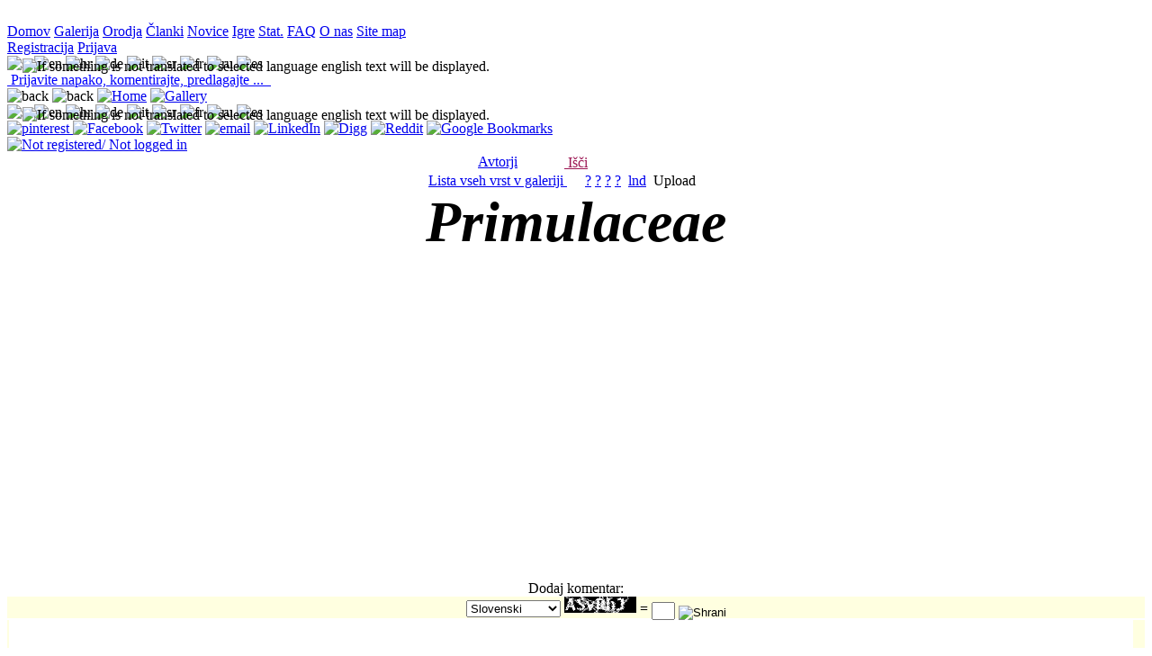

--- FILE ---
content_type: text/html;charset=UTF-8
request_url: http://www.agrozoo.net/gallery/Primulaceae
body_size: 13770
content:
<!--TODO check če skrije slike ki so samo za admina !!!-->


<!DOCTYPE html>























<html  xmlns="http://www.w3.org/1999/xhtml" xml:lang="en" lang="en">
  <head>
    <!--from html_head_standard-->
<!--********************************************************************************-->

<meta http-equiv="Content-Type" content="text/html; charset=utf-8" />

<meta name="viewport" content="width=device-width, initial-scale=1"/>






<link rel="icon" href="../img/general/favicon.ico" type="image/x-icon" />
<link rel="shortcut icon" href="../img/general/favicon.ico" type="image/x-icon" />

<link  rel="stylesheet" href="../css/defaults_off.css" />
<link  rel="stylesheet" href="../css/header.css"  />
<!--********************************************************************************-->
    <!--kao preprečim indexiranje tele strani, ker je potem na googlu sama štala-->
    <!--t.j. ker se stvari premikajo z dodajanjem slik je info zgrešena-->

    <!--mora bit zakomentiran zato da dela seo linking iz galery_list_of_specieses na familije, ....-->
   

    <title>      
      agrozoo.net - Primulaceae
    </title>

    
    <meta name="description" content="Primulaceae" />
    <meta name="keywords" content="Primulaceae" />
    
    <link  rel="stylesheet" href="../css/defaults_off.css" type="text/css" />
    <link  rel="stylesheet" href="../css/header.css" type="text/css" />
    <link  rel="stylesheet" href="../css/navigation_bar.css" type="text/css" />
    <link  rel="stylesheet" href="../css/help.css" type="text/css" />
    <link  rel="stylesheet" href="../css/comments.css" type="text/css" />
    <style>
           /*webkit transform on load*/
     .b-lazy {
        -webkit-transition: opacity 500ms ease-in-out;
           -moz-transition: opacity 500ms ease-in-out;
             -o-transition: opacity 500ms ease-in-out;
                transition: opacity 500ms ease-in-out;
                 max-width: 100%;
                   opacity: 0;
    }
    .b-lazy.b-loaded {
                   opacity: 1;
    }
   .container div:hover div + div {left:0;}
   
   .container div
   {
     display:inline-block;/*make it inline*/
     position:relative;   
   }
   
   .container div div + div
   {
     position:absolute;
     bottom:0px;
     color:white;
     height:33%;
     margin:2px; 
     left:-999em;
     background:linear-gradient(to bottom, rgba(0,0,0,0) 0%, rgba(0,0,0,0.5) 100%);
     width:100%;
   }
   
   .container div div + div div
   {
     position:absolute;
     left:0px;
     bottom:0px;
     color:white;
     /*background:black;*/
     margin:2px;   
   }
    /***************************/
    </style>    
    <script  src = '../js/jquery/jquery.js'>
    </script>
    <script  src = '../js/jquery/tjGallery/jquery-tjgallery.js'>
    </script>
    
    <script>
      //prekopiram vse globalne nastavitve SessionUser-ja na klienta, te ki jih rabim
      //*****************************************************************************
      SessionUser_js = function ()
      {
        this.date_format = "%d.%m.%Y";
        this.member_id = "null";
      }; 
      sessionUser_js = new SessionUser_js();
      
      var arrOfOriginalDimensions = new Array();
     
       
       
       $(window).resize(function(){
         resizeImages();    
       })
       
      
       /*window.onload = function(e)*/
       $(document).ready(function() {
    
       resizeImages();
           
           
               
         
         //$('.container').tjGallery();
   bLazy = new Blazy({
		container: '.container',
                offset: 200,
		success: function(element){
                    console.log ('Loaded:' + element.src  + "(" + element.alt +  ")")
                     
                        
		}
	});
   });
     function resizeImages() 
     {
         // max row of images width   
          //console.log($('.container').width());
          //console.log($('.container img:eq(0)' ).width());
          // roll skozi vse slike in jih justify
          // mora bit enak efekt kot tule: https://www.jqueryscript.net/demo/Responsive-Justified-Gallery-jQuery-TJ-gallery/
          // se pravi, zmislim si eno fixno višino vrstice s slikami in vse slike znotraj vrstice raztegnem na celo širimo conatinerja
         
         var containerWidth = $('.container').width();
         /*set fixed height, width is calculated in proportions looking at original image*/
         var newFixedImageHeight = 240; //px - must be smaller than any of original images height-s
         var totalImageGroupWidth = 0;//images in one line of images
         var groupOfImagesStartIndex = 0;
         var currentImageGroupWidth = 0;
         var currentImageAdjustedWidth = 0;
         var nextImageAdjustedWidth = 0;
         var calculatedImgWidth = 0;
         var correction = 0;
         var mod = 0;
         var s = 0;
         var imgInGroupCount = 0;
         
         console.log(containerWidth);
         
         //fill 'global' array wit original image dimensions
         if (arrOfOriginalDimensions.length == 0)
         {
           for (i = 0; i <= $('.container img').length-1; i++) 
           {   
               var arr1 = [parseInt($('.container img:eq(' + i + ')' ).width()),parseInt($('.container img:eq(' + i + ')' ).height())];
               arrOfOriginalDimensions.push(arr1)   
           }    
         }    
         
         
         for (i = 0; i <= arrOfOriginalDimensions.length-1; i++) 
         {
           /*če je zadnja samo ena slika / celotno zadnjo vrstico */
           /*potem ni nobenih korekcij, vse prikažem z 0 hoizontalne distorzijo*/
           if (i == arrOfOriginalDimensions.length-1 && imgInGroupCount == 0)
           {
             
               currentImageAdjustedWidth = Math.floor(arrOfOriginalDimensions[i][0] / (arrOfOriginalDimensions[i][1] /newFixedImageHeight));  
             
                 
               $('.container img:eq(' + i + ')' ).height(newFixedImageHeight);
               $('.container img:eq(' + i + ')' ).width(currentImageAdjustedWidth);
               //console.log($('.container img:eq(' + j + ')' ).attr('data-src'));
               break; 
               
           }    
             
             
             
           // assumes that all provided images have original height > newFixedImageHeight --> or else there will be img distortion  
           currentImageAdjustedWidth = Math.floor(arrOfOriginalDimensions[i][0] / (arrOfOriginalDimensions[i][1] /newFixedImageHeight));  
           
           
           
           
           try
           {
           nextImageAdjustedWidth = Math.floor(arrOfOriginalDimensions[i+1][0] / (arrOfOriginalDimensions[i+1][1] /newFixedImageHeight));
           }
           catch(err) 
           {
           }    
           
           
           totalImageGroupWidth += currentImageAdjustedWidth;
           
           
           
           imgInGroupCount += 1;
           
           if (totalImageGroupWidth + nextImageAdjustedWidth > containerWidth)
           {
             //console.log(i-groupOfImagesStartIndex);  
              
             //TODO lahko da je desno še velik placa in bo distorzija manjša če dam naslednjo v vrsti v tole vrstico.  
             //what is diff to fill entire horizontal space of container
             diffPx = containerWidth - totalImageGroupWidth;
             //stretch a bit with calculated percent
             correction = Math.floor(diffPx/(imgInGroupCount));
             mod = diffPx%(imgInGroupCount)
             
               
             //potem popravim dimentije za to vrstico      
             for (j = groupOfImagesStartIndex; j <= (i); j++)
             { 
               // posamezna bi bila horizontalno stegnjena brez vsake deformacje  
               currentImageAdjustedWidth = Math.floor(arrOfOriginalDimensions[j][0] / (arrOfOriginalDimensions[j][1] /newFixedImageHeight));   
                 
                  
               //console.log(currentImageAdjustedWidth + 'w ' +  newFixedImageHeight + 'h');  
               
               
               if (j==i)
               {
               //zadnjo raztegnem extra za + ostanek
               calculatedImgWidth =  currentImageAdjustedWidth + correction + mod-2;// 2 je zaradi paddin-left 2 px
               }
               else
               {    
               calculatedImgWidth =  currentImageAdjustedWidth + correction-2;// 2 je zaradi paddin-left 2 px
               }
               //s += calculatedImgWidth;
               
               //console.log(containerWidth - totalImageGroupWidth + ' ' + j); 
               //set jquery width 
               $('.container img:eq(' + j + ')' ).height(newFixedImageHeight);
               
              
               $('.container img:eq(' + j + ')' ).width(calculatedImgWidth);
               
               console.log($('.container img:eq(' + j + ')' ).attr('data-src'));
               console.log(s + '  ' + (totalImageGroupWidth-calculatedImgWidth) + '  ' +  calculatedImgWidth + 'w ');  
             }
             
             groupOfImagesStartIndex = i+1;
             totalImageGroupWidth = 0;
             //s = 0;
             imgInGroupCount = 0;
           }
           /*če je zadnja slika in nisem uspel skompletirat celotne vrstice slik*/
           /*potem ni nobenih korekcij, vse prikažem z 0 hoizontalne distorzije*/
           else if (i == arrOfOriginalDimensions.length-1 & imgInGroupCount > 0)
           {
             for (j = groupOfImagesStartIndex; j < i+1; j++) 
             {
               currentImageAdjustedWidth = Math.floor(arrOfOriginalDimensions[j][0] / (arrOfOriginalDimensions[j][1] /newFixedImageHeight));  
                 
               $('.container img:eq(' + j + ')' ).height(newFixedImageHeight);
               $('.container img:eq(' + j + ')' ).width(currentImageAdjustedWidth);
               console.log($('.container img:eq(' + j + ')' ).attr('data-src'));
             }    
               
           }       
        } 
     } 
      //*****************************************************************************
      
      
     
    </script>

    <script src="../js/general.js"></script>
    <!--script src="../js/help_box_hide.js"></script-->
    <script src = '../js/clientSession.js' ">
    </script>
    <script  src = '../js/blazy.min.js' ></script>
    </script>
    





   
  </head> 
  <body  class = 'body' >

    
    
    

 

  
  
   <!--div style ="background-image:url(../img/leaves.jpg);padding-bottom:10px;"-->
   
    <!--za robote-->
   <!--a  style ="display:none;" href="../jsp/Galery_list_of_specieses.jsp">dfgsdfg</a-->

    <!--tapru tole ! če nima pol tko al tko nima kej tle delat-->
    <div style = 'text-align:center;'>
      <noscript style = 'background:red'>
        Pošlji komentar
      </noscript>
    </div>  
   
    
  
   
    <!--menu bar pos absolute on top 0,0-->
    
   
      
     
     

       <!--reklamni DIV-->   
       <div id = "mi12" class = "mi12"><!--zato da ima background banner--> 
           <a  href="#">
             <img id = 'banner_img_468x60' src = "../img/general/chicken-egg2.gif"  alt = '' />
           </a>  
        </div>
     
        <!--div za horizontalne menije -->
        
        <!--
        <div style = 'display:inline;'>
          dodam en a ki bo vseboval back button za local history moje navigacije
          <a href="javascript:ajaxSubMenu.back();"><img src = '../img/general/browserBack1.png' alt = '?' /> </a>  
        </div>-->   
        
   
          <!--logika: knof v glavnem meniju je obarvan zeleno na galeriji, pa če je na Galery.jsp ali na Galery_1....jsp, linka pa vedno na glavnega tj. galery.jsp -->
    <div class = "main_navigation_buttons">
              
            <a class = "knofOff1 aznsitemap_home" href="../jsp/home.jsp">Domov<span></span></a>
            <a class = "knofOn1 aznsitemap_home" href="../jsp/Galery.jsp">Galerija<span></span></a>
            <a class = "knofOff1 aznsitemap_home" href="../jsp/PlantingCalendar.jsp">Orodja<span></span></a>
            <a class = "knofOff1 aznsitemap_home" href="../jsp/Articles.jsp">Članki<span></span></a>
            
            
        
            
            
            
            <a class = "knofOff1 aznsitemap_home" href="../jsp/News.jsp">Novice<span></span></a>
            
            <a class = "knofOff1 aznsitemap_home" href="../jsp/GameKonj.jsp">Igre<span></span></a>
            <a class = "knofOff1 aznsitemap_home" href="../jsp/statistics.jsp">Stat.<span></span></a>
            
            <a class = "knofOff1 aznsitemap_home" href="../jsp/Help.jsp?p1=HelpFAQ">FAQ<span></span></a>
            <a class = "knofOff1 aznsitemap_home" href="../jsp/Help.jsp?p1=HelpAbout">O nas<span></span></a>
            <a class = "knofOff1 aznsitemap_home" href="../jsp/sitemap.jsp">Site map<span></span></a>

             
            
            
          
            <!--admin stuff-->
            
         
         
       
     
    </div> <!--konec menu bara-->

<div class = "flags_and_stuff">    
    <div id = 'user_div'>

                

                  <span class = 'f' >

                  <a class = 'l' href = "../jsp/member_register_login.jsp?p1=register" >Registracija</a>

                  <a class = 'l' href = "../jsp/member_register_login.jsp?p1=login" >Prijava</a>
                  </span>
                


    </div>

      
    <div  class = "language" >
        <div> 
           
           <img src = "../img/general/acceptGreen.png" style ="position:absolute;left:25px;padding-top:3px;" title ="If something is not translated to selected language english text will be displayed." />

           <img title = "sl"  src = "../img/flags/32x20/SI.png" onclick = "window.location = '../jsp/Galery.jsp?p1=|_____|10000||1||||||||||10000|la|||||10000|10000|10000|||10000|||N||10000|en||Primulaceae|&amp;l2=sl'"/>
<img title = "en" src = "../img/flags/32x20/GB.png"   onclick = "window.location = '../jsp/Galery.jsp?p1=|_____|10000||1||||||||||10000|la|||||10000|10000|10000|||10000|||N||10000|en||Primulaceae|&amp;l2=en'"/>
<img title = "hr" src = "../img/flags/32x20/HR.png"   onclick = "window.location = '../jsp/Galery.jsp?p1=|_____|10000||1||||||||||10000|la|||||10000|10000|10000|||10000|||N||10000|en||Primulaceae|&amp;l2=hr'"/>
<img title = "de" src = "../img/flags/32x20/DE.png"   onclick = "window.location = '../jsp/Galery.jsp?p1=|_____|10000||1||||||||||10000|la|||||10000|10000|10000|||10000|||N||10000|en||Primulaceae|&amp;l2=de'"/>
<img title = "it" src = "../img/flags/32x20/IT.png"   onclick = "window.location = '../jsp/Galery.jsp?p1=|_____|10000||1||||||||||10000|la|||||10000|10000|10000|||10000|||N||10000|en||Primulaceae|&amp;l2=it'"/>
<img title = "sr" src = "../img/flags/32x20/RS.png"   onclick = "window.location = '../jsp/Galery.jsp?p1=|_____|10000||1||||||||||10000|la|||||10000|10000|10000|||10000|||N||10000|en||Primulaceae|&amp;l2=sr'"/>
<img title = "fr" src = "../img/flags/32x20/FR.png"   onclick = "window.location = '../jsp/Galery.jsp?p1=|_____|10000||1||||||||||10000|la|||||10000|10000|10000|||10000|||N||10000|en||Primulaceae|&amp;l2=fr'"/>
<img title = "ru" src = "../img/flags/32x20/RU.png"   onclick = "window.location = '../jsp/Galery.jsp?p1=|_____|10000||1||||||||||10000|la|||||10000|10000|10000|||10000|||N||10000|en||Primulaceae|&amp;l2=ru'"/>
<img title = "es" src = "../img/flags/32x20/ES.png"   onclick = "window.location = '../jsp/Galery.jsp?p1=|_____|10000||1||||||||||10000|la|||||10000|10000|10000|||10000|||N||10000|en||Primulaceae|&amp;l2=es'"/>



        </div>
    </div>  

    <div class = "validation_div">
            
           
           
            
              
              
              

              
               



<a onclick ="null" class="tool_tip_lb" style = "color:blue;text-decoration:underline;" href="../jsp/admin_contact.jsp" >
  
     <img  src = "../img/g/privatemessage.png"  alt = ""   />
  
     <span>Prijavite napako, komentirajte, predlagajte ...
     
     </span>
</a>
 

              
              

              
            
                
                
                
            <a  rel ="nofollow" href="http://validator.w3.org/check?uri=referer">
              <img 
                src="../img/general/valid_xhtml.png"
                title = "Valid XHTML 1.0 Transitional"
                alt="" />
            </a>
            <a  rel ="nofollow"  href="http://jigsaw.w3.org/css-validator/check/referer ">
              <img
                src="../img/general/valid_css.png"
                title = "Valid CSS!"
                alt="" />
            </a>
    </div>
    
      
                
</div> 


<div class = "mobileHeader"> 
  <img class = "mobileHeaderButton" src ="../img/general/browser_back.png" alt ="back" onclick = "history.go(-1);"/>
  <img class = "mobileHeaderButton" src ="../img/general/browser_forward.png" alt ="back" onclick = "history.go(1);"/>
  <a href = "../jsp/home.jsp"><img class = "mobileHeaderButton" src ="../img/general/home.png" alt ="Home"></a>

  <a href = "../jsp/Galery.jsp"><img class = "mobileHeaderButton" src ="../img/general/photo.png" alt ="Gallery"></a>

  
  
  <div  class = "language"  >
        <div> 
           
           <img src = "../img/general/acceptGreen.png" style ="position:absolute;left:25px;padding-top:3px;" title ="If something is not translated to selected language english text will be displayed." />

           <img title = "sl"  src = "../img/flags/32x20/SI.png" onclick = "window.location = '../jsp/Galery.jsp?p1=|_____|10000||1||||||||||10000|la|||||10000|10000|10000|||10000|||N||10000|en||Primulaceae|&amp;l2=sl'"/>
<img title = "en" src = "../img/flags/32x20/GB.png"   onclick = "window.location = '../jsp/Galery.jsp?p1=|_____|10000||1||||||||||10000|la|||||10000|10000|10000|||10000|||N||10000|en||Primulaceae|&amp;l2=en'"/>
<img title = "hr" src = "../img/flags/32x20/HR.png"   onclick = "window.location = '../jsp/Galery.jsp?p1=|_____|10000||1||||||||||10000|la|||||10000|10000|10000|||10000|||N||10000|en||Primulaceae|&amp;l2=hr'"/>
<img title = "de" src = "../img/flags/32x20/DE.png"   onclick = "window.location = '../jsp/Galery.jsp?p1=|_____|10000||1||||||||||10000|la|||||10000|10000|10000|||10000|||N||10000|en||Primulaceae|&amp;l2=de'"/>
<img title = "it" src = "../img/flags/32x20/IT.png"   onclick = "window.location = '../jsp/Galery.jsp?p1=|_____|10000||1||||||||||10000|la|||||10000|10000|10000|||10000|||N||10000|en||Primulaceae|&amp;l2=it'"/>
<img title = "sr" src = "../img/flags/32x20/RS.png"   onclick = "window.location = '../jsp/Galery.jsp?p1=|_____|10000||1||||||||||10000|la|||||10000|10000|10000|||10000|||N||10000|en||Primulaceae|&amp;l2=sr'"/>
<img title = "fr" src = "../img/flags/32x20/FR.png"   onclick = "window.location = '../jsp/Galery.jsp?p1=|_____|10000||1||||||||||10000|la|||||10000|10000|10000|||10000|||N||10000|en||Primulaceae|&amp;l2=fr'"/>
<img title = "ru" src = "../img/flags/32x20/RU.png"   onclick = "window.location = '../jsp/Galery.jsp?p1=|_____|10000||1||||||||||10000|la|||||10000|10000|10000|||10000|||N||10000|en||Primulaceae|&amp;l2=ru'"/>
<img title = "es" src = "../img/flags/32x20/ES.png"   onclick = "window.location = '../jsp/Galery.jsp?p1=|_____|10000||1||||||||||10000|la|||||10000|10000|10000|||10000|||N||10000|en||Primulaceae|&amp;l2=es'"/>



        </div>
    </div> 

  
  <div  class = "social_icons_mobile_32"  >
        <div> 
               
           





  
  
    
           <a data-pin-do="buttonPin" 
              data-pin-media ="" 
              data-pin-url ="" 
              data-pin-description ="" 
              data-pin-round="true" 
              data-pin-custom="true"
              href="https://www.pinterest.com/pin/create/button/"
              class="nav_enabled" rel="nofollow" target="_blank" title = "pinterest">
              <img src="../img/social/pinboard-32x32.png" alt ='pinterest' />
           </a>
  
  <a title="Facebook" class="nav_enabled" rel="nofollow" target="_blank" href="http://www.facebook.com/share.php?u=http://www.agrozoo.net/jsp/Galery.jsp" >                                                                                                                                       <img src="../img/social/facebook-32x32.png"       alt="Facebook"  /></a>
  
  <a title="Twitter"          class="nav_enabled" rel="nofollow" target="_blank" href="http://twitter.com/share?url=http://www.agrozoo.net/jsp/Galery.jsp&amp;text" >                                                                                                               <img src="../img/social/twitter-32x32.png"        alt="Twitter"  /></a>
 
  
  <a title="email"            class="nav_enabled" rel="nofollow" target="_blank" href="mailto:?subject=&amp;body=http://www.agrozoo.net/jsp/Galery.jsp">                                                                                                                        <img src="../img/social/email-32x32.png"          alt="email" /></a>
 
  
  <a title="LinkedIn"         class="nav_enabled" rel="nofollow" target="_blank" href="http://www.linkedin.com/shareArticle?mini=true&amp;url=http://www.agrozoo.net/jsp/Galery.jsp&amp;title=&amp;source=agrozoo.net&amp;summary=" >                              <img src="../img/social/linkedin-32x32.png"       alt="LinkedIn"  /></a>

  
  
  <a title="Digg"             class="nav_enabled" rel="nofollow" target="_blank" href="http://digg.com/submit?phase=2&amp;url=http://www.agrozoo.net/jsp/Galery.jsp&amp;title=&amp;bodytext=" >                                                                   <img src="../img/social/digg-32x32.png"      alt="Digg"  /></a>
  
  <a title="Reddit"           class="nav_enabled" rel="nofollow" target="_blank" href="http://reddit.com/submit?url=http://www.agrozoo.net/jsp/Galery.jsp&amp;title=&amp;bodytext=" >                                                                             <img src="../img/social/reddit-32x32.png"         alt="Reddit"  /></a>
  
  
  <a title="Google Bookmarks" class="nav_enabled" rel="nofollow" target="_blank" href="http://www.google.com/bookmarks/mark?op=edit&amp;bkmk=http://www.agrozoo.net/jsp/Galery.jsp&amp;title=&amp;annotation=" >                                                  <img src="../img/social/google-32x32.png" alt="Google Bookmarks"  /></a>

  
  


        </div>
    </div> 
  
  <a href = '../jsp/member_register_login.jsp?p1=login'><img class = 'mobileHeaderButton' src ='../img/general/member_42.png' alt ='Not registered/ Not logged in'></a>

 
</div> 





    

    
<div style = "width:410px;margin:0 auto;">



          <!--levo od navigacije dam ime avtorja, še se prikazujejo samo slike od tega avtorja, sicer pa link na listo vseh avtorjev -->
          <div style = "float:left;width:140px;text-align:left;padding-top:1px;padding-bottom:1px;">
            <a class = 'nav_enabled' style = 'float:right;' href ='../jsp/Galery_list_of_authors.jsp'>Avtorji</a>
          </div>

          <!--padding:2px 0; je tle za IE, sicer tgine zgornji in spodnji rob od knofov-->
          <div style = "float:left;width:130px;padding-top:2px;padding-bottom:2px;text-align:center;">
             

              <a class = 'nav_enabled aznsitemap' href = '../jsp/Galery_upload_1.jsp?p1=search' onclick ="return resetGalery_upload_1_ClientSideSession();" style ="color:#9C1653;">
                <!--style="margin-bottom:2px;" zato da se malo izravnajo razlike v poziciji slike na ie in FF-->
                
                  <img src = '../img/general/oie_excla_03.gif' alt = '' style="margin-bottom:2px;" />
                

                Išči
              </a>

            
          </div>

          <div style = "float:left;width:140px;text-align:left;top:2px;position:relative;">
          <!--help za cel form-->
          <a   href="../jsp/Help.jsp?p1=help_galery_search" style ="position:relative;top:-1px">
            <img alt="" src = '../img/g/question_mark_knof.png' />
          </a>
          
          </div> 

</div>
      
      
    
    
      <div style = 'text-align:center;'>
        <div style = "width:600px;margin:0 auto;">
            <!--LISTA VSEH VRST V GALERIJI -->
            <div class="navigacija" style = "float:left;width:290px;text-align:right;">
              <a class = "nav_enabled aznsitemap" href ='../jsp/Galery_list_of_specieses.jsp'>Lista&nbsp;vseh&nbsp;vrst&nbsp;v&nbsp;galeriji <img src = "../img/g/book_open.png"  alt =""  /></a>
            </div>
            <!--POMAGAJTE DOLOČITI NEZNANE VRSTE, zadnji komentarji-->
            <div class="navigacija" style = "float:right;width:290px;text-align:left;">
              <a class = 'nav_enabled' href ='../jsp/Galery.jsp?p1=|_____|10000|0,0.2$0,0.2$0,0.2$0,0.2$0,0.2$0,0.2$0,0.2|1||10000|?|||||||10000|la|||||10000|10000|10000|||10000|||||10000|en|||' title ="Pomagajte&nbsp;nam&nbsp;določiti&nbsp;neznane&nbsp;vrste&nbsp;!">?</a>
              <a class = 'nav_enabled' href ='../jsp/Galery.jsp?p1=1|_____|10000|0,0.2$0,0.2$0,0.2$0,0.2$0,0.2$0,0.2$0,0.2|1||10000|?|||||||10000|la|||||10000|10000|10000|||10000|||||10000|en|||' title ="Pomagajte&nbsp;nam&nbsp;določiti&nbsp;neznane&nbsp;vrste&nbsp;!"><img src = "../img/g/flower.png"  alt =""  />?</a>
              <a class = 'nav_enabled' href ='../jsp/Galery.jsp?p1=12|_____|10000|0,0.2$0,0.2$0,0.2$0,0.2$0,0.2$0,0.2$0,0.2|1||10000|?|||||||10000|la|||||10000|10000|10000|||10000|||||10000|en|||' title ="Pomagajte&nbsp;nam&nbsp;določiti&nbsp;neznane&nbsp;vrste&nbsp;!"><img src = "../img/g/bug.png"  alt =""  />?</a>
              <a class = 'nav_enabled' href ='../jsp/Galery.jsp?p1=25|_____|10000|0,0.2$0,0.2$0,0.2$0,0.2$0,0.2$0,0.2$0,0.2|1||10000|?|||||||10000|la|||||10000|10000|10000|||10000|||||10000|en|||' title ="Pomagajte&nbsp;nam&nbsp;določiti&nbsp;neznane&nbsp;vrste&nbsp;!"><img src = "../img/g/mushroom.png"  alt =""  />?</a>
                                                                
              <a class = 'nav_enabled aznsitemap' href ='../jsp/gallery_last_comments.jsp'  title ='Komentarji'><img src = '../img/g/comment.png'  alt ='' /></a>
              <a class = 'nav_enabled aznsitemap' href ='../jsp/latin_names_decoded.jsp' title ="Razlaga&nbsp;latinskih/znanstvenih&nbsp;imen.">lnd</a>
              <a class = 'nav_enabled aznsitemap' href ='../jsp/galery_taxon_clouds.jsp' title =""><img src = '../img/g/cloud.png'  alt ='' /></a>
              <!--upload samo za tiste, ki imajo za to pravico, kar ma po defaultu vsak member-->
              
                 <a class = 'nav_enabled' onclick = "executeObjMethod('askForMembership','ask',new Array('Registracija','Prijava','Prekliči','Samo za člane. Čanstvo je brezplačno.',document))" title = 'Tukaj vnesite ključne besede ločene z  ,' >Upload</a>
              
            </div>
        </div>
      </div>
      <div style = 'text-align:center;clear:left;'><h1><em><strong style = 'font-size:2em;'>Primulaceae</strong></em></h1></div>
    
    
    <div class ="container">
    <a href = "../jsp/Galery_one_image.jsp?id=0089bf03bba84cb3bd67c4ee0da0a80d"><div><div><img style ="padding-left:2px;padding-top:2px; width:899px;height:719px;" class="b-lazy" src="../img/g/transparent.png" data-src = "../UploadedImages/0089bf03bba84cb3bd67c4ee0da0a80d_thumb_240.jpg" alt = "Lysimachia punctata, Pikasta pijavčnica" /></div><div><div>Lysimachia punctata, Pikasta pijavčnica</div></div></div></a><a href = "../jsp/Galery_one_image.jsp?id=76f106d611884db093340613e4e720ef"><div><div><img style ="padding-left:2px;padding-top:2px; width:899px;height:568px;" class="b-lazy" src="../img/g/transparent.png" data-src = "../UploadedImages/76f106d611884db093340613e4e720ef_thumb_240.jpg" alt = "Primula obconica, Sobni jeglič" /></div><div><div>Primula obconica, Sobni jeglič</div></div></div></a><a href = "../jsp/Galery_one_image.jsp?id=1291319598b8412fa246aa083cd4fdcb"><div><div><img style ="padding-left:2px;padding-top:2px; width:593px;height:607px;" class="b-lazy" src="../img/g/transparent.png" data-src = "../UploadedImages/1291319598b8412fa246aa083cd4fdcb_thumb_240.jpg" alt = "Anagallis arvensis, Njivska kurja češnjica" /></div><div><div>Anagallis arvensis, Njivska kurja češnjica</div></div></div></a><a href = "../jsp/Galery_one_image.jsp?id=0f018d9c922c44c884a8b700d33d1049"><div><div><img style ="padding-left:2px;padding-top:2px; width:620px;height:899px;" class="b-lazy" src="../img/g/transparent.png" data-src = "../UploadedImages/0f018d9c922c44c884a8b700d33d1049_thumb_240.jpg" alt = "Lysimachia clethroides" /></div><div><div>Lysimachia clethroides</div></div></div></a><a href = "../jsp/Galery_one_image.jsp?id=8adde699c06e4760b86be51b6329f304"><div><div><img style ="padding-left:2px;padding-top:2px; width:672px;height:546px;" class="b-lazy" src="../img/g/transparent.png" data-src = "../UploadedImages/8adde699c06e4760b86be51b6329f304_thumb_240.jpg" alt = "Primula hirsuta" /></div><div><div>Primula hirsuta</div></div></div></a><a href = "../jsp/Galery_one_image.jsp?id=911b8155305a495c971dc23a7778fd5b"><div><div><img style ="padding-left:2px;padding-top:2px; width:771px;height:599px;" class="b-lazy" src="../img/g/transparent.png" data-src = "../UploadedImages/911b8155305a495c971dc23a7778fd5b_thumb_240.jpg" alt = "Dionysia aretioides" /></div><div><div>Dionysia aretioides</div></div></div></a><a href = "../jsp/Galery_one_image.jsp?id=17441e09f3e24b68a29928f121286a19"><div><div><img style ="padding-left:2px;padding-top:2px; width:450px;height:600px;" class="b-lazy" src="../img/g/transparent.png" data-src = "../UploadedImages/17441e09f3e24b68a29928f121286a19_thumb_240.jpg" alt = "Ardisia crenata" /></div><div><div>Ardisia crenata</div></div></div></a><a href = "../jsp/Galery_one_image.jsp?id=4f2fc15e22ea4315b84bffca565f13c9"><div><div><img style ="padding-left:2px;padding-top:2px; width:899px;height:599px;" class="b-lazy" src="../img/g/transparent.png" data-src = "../UploadedImages/4f2fc15e22ea4315b84bffca565f13c9_thumb_240.jpg" alt = "Androsace vitaliana" /></div><div><div>Androsace vitaliana</div></div></div></a><a href = "../jsp/Galery_one_image.jsp?id=edd91c7ed7cb4d22b82f5e13a9cf476c"><div><div><img style ="padding-left:2px;padding-top:2px; width:800px;height:530px;" class="b-lazy" src="../img/g/transparent.png" data-src = "../UploadedImages/edd91c7ed7cb4d22b82f5e13a9cf476c_thumb_240.jpg" alt = "Lysimachia borealis" /></div><div><div>Lysimachia borealis</div></div></div></a><a href = "../jsp/Galery_one_image.jsp?id=d6abc96852df492babd8fff917a81a54"><div><div><img style ="padding-left:2px;padding-top:2px; width:800px;height:600px;" class="b-lazy" src="../img/g/transparent.png" data-src = "../UploadedImages/d6abc96852df492babd8fff917a81a54_thumb_240.jpg" alt = "Primula sinensis" /></div><div><div>Primula sinensis</div></div></div></a><a href = "../jsp/Galery_one_image.jsp?id=5f0c82edd52b46de9101782c8b690419"><div><div><img style ="padding-left:2px;padding-top:2px; width:899px;height:860px;" class="b-lazy" src="../img/g/transparent.png" data-src = "../UploadedImages/5f0c82edd52b46de9101782c8b690419_thumb_240.jpg" alt = "Lysimachia vulgaris, Navadna pijavčnica" /></div><div><div>Lysimachia vulgaris, Navadna pijavčnica</div></div></div></a><a href = "../jsp/Galery_one_image.jsp?id=84725a50b0ea477fbce739feaf20d1af"><div><div><img style ="padding-left:2px;padding-top:2px; width:455px;height:701px;" class="b-lazy" src="../img/g/transparent.png" data-src = "../UploadedImages/84725a50b0ea477fbce739feaf20d1af_thumb_240.jpg" alt = "Lysimachia congestiflora" /></div><div><div>Lysimachia congestiflora</div></div></div></a><a href = "../jsp/Galery_one_image.jsp?id=ea5b40523e7c47d693dd1a0d3c2eeadf"><div><div><img style ="padding-left:2px;padding-top:2px; width:665px;height:899px;" class="b-lazy" src="../img/g/transparent.png" data-src = "../UploadedImages/ea5b40523e7c47d693dd1a0d3c2eeadf_thumb_240.jpg" alt = "Lysimachia clethroides" /></div><div><div>Lysimachia clethroides</div></div></div></a><a href = "../jsp/Galery_one_image.jsp?id=4932e3a7f36d44e289061d51e6ab7386"><div><div><img style ="padding-left:2px;padding-top:2px; width:436px;height:899px;" class="b-lazy" src="../img/g/transparent.png" data-src = "../UploadedImages/4932e3a7f36d44e289061d51e6ab7386_thumb_240.jpg" alt = "Primula auricula, Avrikelj" /></div><div><div>Primula auricula, Avrikelj</div></div></div></a><a href = "../jsp/Galery_one_image.jsp?id=b2833ac2c0504649b15e5d44ab9d5b93"><div><div><img style ="padding-left:2px;padding-top:2px; width:899px;height:751px;" class="b-lazy" src="../img/g/transparent.png" data-src = "../UploadedImages/b2833ac2c0504649b15e5d44ab9d5b93_thumb_240.jpg" alt = "Lysimachia vulgaris, Navadna pijavčnica" /></div><div><div>Lysimachia vulgaris, Navadna pijavčnica</div></div></div></a><a href = "../jsp/Galery_one_image.jsp?id=0d57a5a5f79a494cb77bec13d14a7971"><div><div><img style ="padding-left:2px;padding-top:2px; width:899px;height:693px;" class="b-lazy" src="../img/g/transparent.png" data-src = "../UploadedImages/0d57a5a5f79a494cb77bec13d14a7971_thumb_240.jpg" alt = "Lysimachia nummularia, Okroglolistna pijavčnica" /></div><div><div>Lysimachia nummularia, Okroglolistna pijavčnica</div></div></div></a><a href = "../jsp/Galery_one_image.jsp?id=115a5708fc1641bdac907260832c1fa2"><div><div><img style ="padding-left:2px;padding-top:2px; width:717px;height:797px;" class="b-lazy" src="../img/g/transparent.png" data-src = "../UploadedImages/115a5708fc1641bdac907260832c1fa2_thumb_240.jpg" alt = "Primula juliae" /></div><div><div>Primula juliae</div></div></div></a><a href = "../jsp/Galery_one_image.jsp?id=8a54ff8cc4354b7493a0d2292861037c"><div><div><img style ="padding-left:2px;padding-top:2px; width:800px;height:600px;" class="b-lazy" src="../img/g/transparent.png" data-src = "../UploadedImages/8a54ff8cc4354b7493a0d2292861037c_thumb_240.jpg" alt = "Androsace sempervivoides" /></div><div><div>Androsace sempervivoides</div></div></div></a><a href = "../jsp/Galery_one_image.jsp?id=ebc43a136db7499caadafda1aef0500c"><div><div><img style ="padding-left:2px;padding-top:2px; width:800px;height:568px;" class="b-lazy" src="../img/g/transparent.png" data-src = "../UploadedImages/ebc43a136db7499caadafda1aef0500c_thumb_240.jpg" alt = "Cyclamen coum, Ciklama" /></div><div><div>Cyclamen coum, Ciklama</div></div></div></a><a href = "../jsp/Galery_one_image.jsp?id=470724bcb822480187503c4f561ec046"><div><div><img style ="padding-left:2px;padding-top:2px; width:899px;height:408px;" class="b-lazy" src="../img/g/transparent.png" data-src = "../UploadedImages/470724bcb822480187503c4f561ec046_thumb_240.jpg" alt = "Cyclamen hederifolium, Bršljanovolistna ciklama" /></div><div><div>Cyclamen hederifolium, Bršljanovolistna ciklama</div></div></div></a><a href = "../jsp/Galery_one_image.jsp?id=7f8b1474831842f2a56068ca6785dacf"><div><div><img style ="padding-left:2px;padding-top:2px; width:899px;height:891px;" class="b-lazy" src="../img/g/transparent.png" data-src = "../UploadedImages/7f8b1474831842f2a56068ca6785dacf_thumb_240.jpg" alt = "Cyclamen persicum, Sobna ciklama" /></div><div><div>Cyclamen persicum, Sobna ciklama</div></div></div></a><a href = "../jsp/Galery_one_image.jsp?id=b8cb66d0fb9d4dc488619001b43cdf8d"><div><div><img style ="padding-left:2px;padding-top:2px; width:512px;height:899px;" class="b-lazy" src="../img/g/transparent.png" data-src = "../UploadedImages/b8cb66d0fb9d4dc488619001b43cdf8d_thumb_240.jpg" alt = "Cyclamen persicum, Sobna ciklama" /></div><div><div>Cyclamen persicum, Sobna ciklama</div></div></div></a><a href = "../jsp/Galery_one_image.jsp?id=65b480639d734152a37a09e9692cbd76"><div><div><img style ="padding-left:2px;padding-top:2px; width:599px;height:899px;" class="b-lazy" src="../img/g/transparent.png" data-src = "../UploadedImages/65b480639d734152a37a09e9692cbd76_thumb_240.jpg" alt = "Soldanella alpina, Navadni alpski zvonček" /></div><div><div>Soldanella alpina, Navadni alpski zvonček</div></div></div></a><a href = "../jsp/Galery_one_image.jsp?id=ae424c6cde8d4bfb8724360a1d9bdc04"><div><div><img style ="padding-left:2px;padding-top:2px; width:666px;height:899px;" class="b-lazy" src="../img/g/transparent.png" data-src = "../UploadedImages/ae424c6cde8d4bfb8724360a1d9bdc04_thumb_240.jpg" alt = "Lysimachia maritima" /></div><div><div>Lysimachia maritima</div></div></div></a><a href = "../jsp/Galery_one_image.jsp?id=bc05a90e32e44287ba73692ca8850333"><div><div><img style ="padding-left:2px;padding-top:2px; width:674px;height:824px;" class="b-lazy" src="../img/g/transparent.png" data-src = "../UploadedImages/bc05a90e32e44287ba73692ca8850333_thumb_240.jpg" alt = "Samolus valerandi, Valerandov samol" /></div><div><div>Samolus valerandi, Valerandov samol</div></div></div></a><a href = "../jsp/Galery_one_image.jsp?id=19f56be5ca2649fca20bae7e65c1e9ef"><div><div><img style ="padding-left:2px;padding-top:2px; width:800px;height:600px;" class="b-lazy" src="../img/g/transparent.png" data-src = "../UploadedImages/19f56be5ca2649fca20bae7e65c1e9ef_thumb_240.jpg" alt = "Primula glaucescens" /></div><div><div>Primula glaucescens</div></div></div></a><a href = "../jsp/Galery_one_image.jsp?id=3f71f55a4dbc430fb79e543fee2e091b"><div><div><img style ="padding-left:2px;padding-top:2px; width:440px;height:800px;" class="b-lazy" src="../img/g/transparent.png" data-src = "../UploadedImages/3f71f55a4dbc430fb79e543fee2e091b_thumb_240.jpg" alt = "Primula finmarchica" /></div><div><div>Primula finmarchica</div></div></div></a><a href = "../jsp/Galery_one_image.jsp?id=7e69fba9e2d6415c8a90c9a8cd83eec3"><div><div><img style ="padding-left:2px;padding-top:2px; width:892px;height:600px;" class="b-lazy" src="../img/g/transparent.png" data-src = "../UploadedImages/7e69fba9e2d6415c8a90c9a8cd83eec3_thumb_240.jpg" alt = "Primula palinuri" /></div><div><div>Primula palinuri</div></div></div></a><a href = "../jsp/Galery_one_image.jsp?id=6923e952c06b4c9aa21d7f28dc1801b5"><div><div><img style ="padding-left:2px;padding-top:2px; width:734px;height:599px;" class="b-lazy" src="../img/g/transparent.png" data-src = "../UploadedImages/6923e952c06b4c9aa21d7f28dc1801b5_thumb_240.jpg" alt = "Lysimachia tenella, Mala kurja češnjica" /></div><div><div>Lysimachia tenella, Mala kurja češnjica</div></div></div></a><a href = "../jsp/Galery_one_image.jsp?id=714aaadc01c0418397f26095ca12bed3"><div><div><img style ="padding-left:2px;padding-top:2px; width:826px;height:590px;" class="b-lazy" src="../img/g/transparent.png" data-src = "../UploadedImages/714aaadc01c0418397f26095ca12bed3_thumb_240.jpg" alt = "Hottonia palustris, Vodna grebenika" /></div><div><div>Hottonia palustris, Vodna grebenika</div></div></div></a><a href = "../jsp/Galery_one_image.jsp?id=e4a8b30045bb45b7ae84f74eecf67c3a"><div><div><img style ="padding-left:2px;padding-top:2px; width:541px;height:800px;" class="b-lazy" src="../img/g/transparent.png" data-src = "../UploadedImages/e4a8b30045bb45b7ae84f74eecf67c3a_thumb_240.jpg" alt = "Anagallis monelli" /></div><div><div>Anagallis monelli</div></div></div></a><a href = "../jsp/Galery_one_image.jsp?id=6edb39655441436e8b18bded39beeb87"><div><div><img style ="padding-left:2px;padding-top:2px; width:496px;height:510px;" class="b-lazy" src="../img/g/transparent.png" data-src = "../UploadedImages/6edb39655441436e8b18bded39beeb87_thumb_240.jpg" alt = "Anagallis monelli" /></div><div><div>Anagallis monelli</div></div></div></a><a href = "../jsp/Galery_one_image.jsp?id=42375f162d504410bf95bed62ebf8093"><div><div><img style ="padding-left:2px;padding-top:2px; width:640px;height:640px;" class="b-lazy" src="../img/g/transparent.png" data-src = "../UploadedImages/42375f162d504410bf95bed62ebf8093_thumb_240.jpg" alt = "Primula veris, Navadni pomladanski jeglič" /></div><div><div>Primula veris, Navadni pomladanski jeglič</div></div></div></a><a href = "../jsp/Galery_one_image.jsp?id=9cc588b9a76149f38ef3df0a15cae265"><div><div><img style ="padding-left:2px;padding-top:2px; width:899px;height:660px;" class="b-lazy" src="../img/g/transparent.png" data-src = "../UploadedImages/9cc588b9a76149f38ef3df0a15cae265_thumb_240.jpg" alt = "Primula minima, Najmanjši jeglič" /></div><div><div>Primula minima, Najmanjši jeglič</div></div></div></a><a href = "../jsp/Galery_one_image.jsp?id=818ea853dc7a4425bb35777090808314"><div><div><img style ="padding-left:2px;padding-top:2px; width:452px;height:676px;" class="b-lazy" src="../img/g/transparent.png" data-src = "../UploadedImages/818ea853dc7a4425bb35777090808314_thumb_240.jpg" alt = "Primula carniolica, Kranjski jeglič" /></div><div><div>Primula carniolica, Kranjski jeglič</div></div></div></a><a href = "../jsp/Galery_one_image.jsp?id=83e25b4835a54cd08797b7882f077003"><div><div><img style ="padding-left:2px;padding-top:2px; width:600px;height:800px;" class="b-lazy" src="../img/g/transparent.png" data-src = "../UploadedImages/83e25b4835a54cd08797b7882f077003_thumb_240.jpg" alt = "Lysimachia thyrsiflora, Čopasta pijavčnica" /></div><div><div>Lysimachia thyrsiflora, Čopasta pijavčnica</div></div></div></a><a href = "../jsp/Galery_one_image.jsp?id=e830173420974613ba6877adbb737bfe"><div><div><img style ="padding-left:2px;padding-top:2px; width:594px;height:899px;" class="b-lazy" src="../img/g/transparent.png" data-src = "../UploadedImages/e830173420974613ba6877adbb737bfe_thumb_240.jpg" alt = "Androsace lactea, Mlečnobeli oklep" /></div><div><div>Androsace lactea, Mlečnobeli oklep</div></div></div></a><a href = "../jsp/Galery_one_image.jsp?id=1152ad28aa0d4fc999c3c4607b913e96"><div><div><img style ="padding-left:2px;padding-top:2px; width:800px;height:600px;" class="b-lazy" src="../img/g/transparent.png" data-src = "../UploadedImages/1152ad28aa0d4fc999c3c4607b913e96_thumb_240.jpg" alt = "Androsace villosa, Dlakavi oklep" /></div><div><div>Androsace villosa, Dlakavi oklep</div></div></div></a><a href = "../jsp/Galery_one_image.jsp?id=9dc4037c5c364ca1b4c62de085a64657"><div><div><img style ="padding-left:2px;padding-top:2px; width:800px;height:659px;" class="b-lazy" src="../img/g/transparent.png" data-src = "../UploadedImages/9dc4037c5c364ca1b4c62de085a64657_thumb_240.jpg" alt = "Hottonia palustris, Vodna grebenika" /></div><div><div>Hottonia palustris, Vodna grebenika</div></div></div></a><a href = "../jsp/Galery_one_image.jsp?id=4b2e608e3c544d6ab1bf20c98f0d40d0"><div><div><img style ="padding-left:2px;padding-top:2px; width:310px;height:250px;" class="b-lazy" src="../img/g/transparent.png" data-src = "../UploadedImages/4b2e608e3c544d6ab1bf20c98f0d40d0_thumb_240.jpg" alt = "Hottonia palustris, Vodna grebenika" /></div><div><div>Hottonia palustris, Vodna grebenika</div></div></div></a><a href = "../jsp/Galery_one_image.jsp?id=42a9f3ab17124b1e8345160b34b215c3"><div><div><img style ="padding-left:2px;padding-top:2px; width:594px;height:899px;" class="b-lazy" src="../img/g/transparent.png" data-src = "../UploadedImages/42a9f3ab17124b1e8345160b34b215c3_thumb_240.jpg" alt = "Dodecatheon meadia" /></div><div><div>Dodecatheon meadia</div></div></div></a><a href = "../jsp/Galery_one_image.jsp?id=b218dc754dd84261aea3bfe27cdb6fb4"><div><div><img style ="padding-left:2px;padding-top:2px; width:632px;height:800px;" class="b-lazy" src="../img/g/transparent.png" data-src = "../UploadedImages/b218dc754dd84261aea3bfe27cdb6fb4_thumb_240.jpg" alt = "Primula jeffreyi" /></div><div><div>Primula jeffreyi</div></div></div></a><a href = "../jsp/Galery_one_image.jsp?id=7da70d6b6b724961811a9b434f25c360"><div><div><img style ="padding-left:2px;padding-top:2px; width:700px;height:469px;" class="b-lazy" src="../img/g/transparent.png" data-src = "../UploadedImages/7da70d6b6b724961811a9b434f25c360_thumb_240.jpg" alt = "Cyclamen hederifolium, Bršljanovolistna ciklama" /></div><div><div>Cyclamen hederifolium, Bršljanovolistna ciklama</div></div></div></a><a href = "../jsp/Galery_one_image.jsp?id=449866188c784517a1d553c71d43513d"><div><div><img style ="padding-left:2px;padding-top:2px; width:800px;height:600px;" class="b-lazy" src="../img/g/transparent.png" data-src = "../UploadedImages/449866188c784517a1d553c71d43513d_thumb_240.jpg" alt = "Androsace sarmentosa, Oklep" /></div><div><div>Androsace sarmentosa, Oklep</div></div></div></a><a href = "../jsp/Galery_one_image.jsp?id=589481a3ca244787b8bb11415e39b208"><div><div><img style ="padding-left:2px;padding-top:2px; width:800px;height:750px;" class="b-lazy" src="../img/g/transparent.png" data-src = "../UploadedImages/589481a3ca244787b8bb11415e39b208_thumb_240.jpg" alt = "Lysimachia nemorum, Podlesna pijavčnica" /></div><div><div>Lysimachia nemorum, Podlesna pijavčnica</div></div></div></a><a href = "../jsp/Galery_one_image.jsp?id=7f577d6e9cda4bf6993984d7cc572bd7"><div><div><img style ="padding-left:2px;padding-top:2px; width:531px;height:800px;" class="b-lazy" src="../img/g/transparent.png" data-src = "../UploadedImages/7f577d6e9cda4bf6993984d7cc572bd7_thumb_240.jpg" alt = "Lysimachia nemorum, Podlesna pijavčnica" /></div><div><div>Lysimachia nemorum, Podlesna pijavčnica</div></div></div></a><a href = "../jsp/Galery_one_image.jsp?id=fdb5ccd0b9e64a4fb5313b5925c8fdec"><div><div><img style ="padding-left:2px;padding-top:2px; width:564px;height:800px;" class="b-lazy" src="../img/g/transparent.png" data-src = "../UploadedImages/fdb5ccd0b9e64a4fb5313b5925c8fdec_thumb_240.jpg" alt = "Soldanella minima, Najmanjši alpski zvonček" /></div><div><div>Soldanella minima, Najmanjši alpski zvonček</div></div></div></a><a href = "../jsp/Galery_one_image.jsp?id=8955c8376303473d86a5cce15bfd1c75"><div><div><img style ="padding-left:2px;padding-top:2px; width:800px;height:638px;" class="b-lazy" src="../img/g/transparent.png" data-src = "../UploadedImages/8955c8376303473d86a5cce15bfd1c75_thumb_240.jpg" alt = "Primula acaulis, Trobentica" /></div><div><div>Primula acaulis, Trobentica</div></div></div></a><a href = "../jsp/Galery_one_image.jsp?id=12c6e22442a9457c85f288f1dc135e80"><div><div><img style ="padding-left:2px;padding-top:2px; width:800px;height:531px;" class="b-lazy" src="../img/g/transparent.png" data-src = "../UploadedImages/12c6e22442a9457c85f288f1dc135e80_thumb_240.jpg" alt = "Androsace olympica, Kuštravi oklep" /></div><div><div>Androsace olympica, Kuštravi oklep</div></div></div></a><a href = "../jsp/Galery_one_image.jsp?id=e9ba46f20e6d48f78e6bf84d4fdab054"><div><div><img style ="padding-left:2px;padding-top:2px; width:800px;height:511px;" class="b-lazy" src="../img/g/transparent.png" data-src = "../UploadedImages/e9ba46f20e6d48f78e6bf84d4fdab054_thumb_240.jpg" alt = "Anagallis arvensis, Njivska kurja češnjica" /></div><div><div>Anagallis arvensis, Njivska kurja češnjica</div></div></div></a><a href = "../jsp/Galery_one_image.jsp?id=90bc3caffddb415b87c4c15f5309a033"><div><div><img style ="padding-left:2px;padding-top:2px; width:800px;height:531px;" class="b-lazy" src="../img/g/transparent.png" data-src = "../UploadedImages/90bc3caffddb415b87c4c15f5309a033_thumb_240.jpg" alt = "Lysimachia nummularia, Okroglolistna pijavčnica" /></div><div><div>Lysimachia nummularia, Okroglolistna pijavčnica</div></div></div></a><a href = "../jsp/Galery_one_image.jsp?id=2e6db678523b471e99d27e80fefdc57c"><div><div><img style ="padding-left:2px;padding-top:2px; width:450px;height:600px;" class="b-lazy" src="../img/g/transparent.png" data-src = "../UploadedImages/2e6db678523b471e99d27e80fefdc57c_thumb_240.jpg" alt = "Soldanella minima, Najmanjši alpski zvonček" /></div><div><div>Soldanella minima, Najmanjši alpski zvonček</div></div></div></a><a href = "../jsp/Galery_one_image.jsp?id=ad5f936a93bf4396b9194704c253e3ad"><div><div><img style ="padding-left:2px;padding-top:2px; width:899px;height:678px;" class="b-lazy" src="../img/g/transparent.png" data-src = "../UploadedImages/ad5f936a93bf4396b9194704c253e3ad_thumb_240.jpg" alt = "Soldanella minima, Najmanjši alpski zvonček" /></div><div><div>Soldanella minima, Najmanjši alpski zvonček</div></div></div></a><a href = "../jsp/Galery_one_image.jsp?id=b1fa03872ca84fbba42981c28f89a8a0"><div><div><img style ="padding-left:2px;padding-top:2px; width:800px;height:600px;" class="b-lazy" src="../img/g/transparent.png" data-src = "../UploadedImages/b1fa03872ca84fbba42981c28f89a8a0_thumb_240.jpg" alt = "Androsace helvetica, Švicarski oklep" /></div><div><div>Androsace helvetica, Švicarski oklep</div></div></div></a><a href = "../jsp/Galery_one_image.jsp?id=3fa0ea8dbe9b4c418bb05d8057fc6360"><div><div><img style ="padding-left:2px;padding-top:2px; width:472px;height:599px;" class="b-lazy" src="../img/g/transparent.png" data-src = "../UploadedImages/3fa0ea8dbe9b4c418bb05d8057fc6360_thumb_240.jpg" alt = "Soldanella minima, Najmanjši alpski zvonček" /></div><div><div>Soldanella minima, Najmanjši alpski zvonček</div></div></div></a><a href = "../jsp/Galery_one_image.jsp?id=399bb5ac1eb14084954c9db9311cc447"><div><div><img style ="padding-left:2px;padding-top:2px; width:800px;height:531px;" class="b-lazy" src="../img/g/transparent.png" data-src = "../UploadedImages/399bb5ac1eb14084954c9db9311cc447_thumb_240.jpg" alt = "Primula villosa, Kuštravi jeglič" /></div><div><div>Primula villosa, Kuštravi jeglič</div></div></div></a><a href = "../jsp/Galery_one_image.jsp?id=7b1fc112e7b54e04970e0a1a89caf013"><div><div><img style ="padding-left:2px;padding-top:2px; width:899px;height:496px;" class="b-lazy" src="../img/g/transparent.png" data-src = "../UploadedImages/7b1fc112e7b54e04970e0a1a89caf013_thumb_240.jpg" alt = "Androsace olympica, Kuštravi oklep" /></div><div><div>Androsace olympica, Kuštravi oklep</div></div></div></a><a href = "../jsp/Galery_one_image.jsp?id=8c9bff27f8d14445a18aa8f369d4bc07"><div><div><img style ="padding-left:2px;padding-top:2px; width:558px;height:800px;" class="b-lazy" src="../img/g/transparent.png" data-src = "../UploadedImages/8c9bff27f8d14445a18aa8f369d4bc07_thumb_240.jpg" alt = "Anagallis arvensis, Njivska kurja češnjica" /></div><div><div>Anagallis arvensis, Njivska kurja češnjica</div></div></div></a><a href = "../jsp/Galery_one_image.jsp?id=8ebdd224d83d4aeeb41bc6bf8794b229"><div><div><img style ="padding-left:2px;padding-top:2px; width:499px;height:748px;" class="b-lazy" src="../img/g/transparent.png" data-src = "../UploadedImages/8ebdd224d83d4aeeb41bc6bf8794b229_thumb_240.jpg" alt = "Lysimachia punctata, Pikasta pijavčnica" /></div><div><div>Lysimachia punctata, Pikasta pijavčnica</div></div></div></a><a href = "../jsp/Galery_one_image.jsp?id=58afdb2fb14743bfba9d63298b4a79ca"><div><div><img style ="padding-left:2px;padding-top:2px; width:706px;height:899px;" class="b-lazy" src="../img/g/transparent.png" data-src = "../UploadedImages/58afdb2fb14743bfba9d63298b4a79ca_thumb_240.jpg" alt = "Primula halleri, Dolgocvetni jeglič" /></div><div><div>Primula halleri, Dolgocvetni jeglič</div></div></div></a><a href = "../jsp/Galery_one_image.jsp?id=0e0f7c85a15544b2bb07151660b2e717"><div><div><img style ="padding-left:2px;padding-top:2px; width:800px;height:532px;" class="b-lazy" src="../img/g/transparent.png" data-src = "../UploadedImages/0e0f7c85a15544b2bb07151660b2e717_thumb_240.jpg" alt = "Lysimachia nummularia, Okroglolistna pijavčnica" /></div><div><div>Lysimachia nummularia, Okroglolistna pijavčnica</div></div></div></a><a href = "../jsp/Galery_one_image.jsp?id=cb577d4286dd4f62817185493ec18afd"><div><div><img style ="padding-left:2px;padding-top:2px; width:800px;height:379px;" class="b-lazy" src="../img/g/transparent.png" data-src = "../UploadedImages/cb577d4286dd4f62817185493ec18afd_thumb_240.jpg" alt = "Lysimachia nummularia, Okroglolistna pijavčnica" /></div><div><div>Lysimachia nummularia, Okroglolistna pijavčnica</div></div></div></a><a href = "../jsp/Galery_one_image.jsp?id=26a6ea47a9c1495b85badd219ee26557"><div><div><img style ="padding-left:2px;padding-top:2px; width:510px;height:600px;" class="b-lazy" src="../img/g/transparent.png" data-src = "../UploadedImages/26a6ea47a9c1495b85badd219ee26557_thumb_240.jpg" alt = "Cortusa matthioli, Mattiolijeva kortuzovka" /></div><div><div>Cortusa matthioli, Mattiolijeva kortuzovka</div></div></div></a><a href = "../jsp/Galery_one_image.jsp?id=84057016c09640a4bbbef12449e8ba29"><div><div><img style ="padding-left:2px;padding-top:2px; width:620px;height:600px;" class="b-lazy" src="../img/g/transparent.png" data-src = "../UploadedImages/84057016c09640a4bbbef12449e8ba29_thumb_240.jpg" alt = "Trientalis europaea, Evropska jegličevka" /></div><div><div>Trientalis europaea, Evropska jegličevka</div></div></div></a><a href = "../jsp/Galery_one_image.jsp?id=449fe7a68219489b8904e44820f5a002"><div><div><img style ="padding-left:2px;padding-top:2px; width:884px;height:899px;" class="b-lazy" src="../img/g/transparent.png" data-src = "../UploadedImages/449fe7a68219489b8904e44820f5a002_thumb_240.jpg" alt = "Primula wulfeniana, Wulfenov jeglič" /></div><div><div>Primula wulfeniana, Wulfenov jeglič</div></div></div></a><a href = "../jsp/Galery_one_image.jsp?id=834d8d37778747639f24f61cd5730669"><div><div><img style ="padding-left:2px;padding-top:2px; width:487px;height:599px;" class="b-lazy" src="../img/g/transparent.png" data-src = "../UploadedImages/834d8d37778747639f24f61cd5730669_thumb_240.jpg" alt = "Primula auricula, Avrikelj" /></div><div><div>Primula auricula, Avrikelj</div></div></div></a><a href = "../jsp/Galery_one_image.jsp?id=577ebd6c564c49d795a2e98cf98600cb"><div><div><img style ="padding-left:2px;padding-top:2px; width:800px;height:579px;" class="b-lazy" src="../img/g/transparent.png" data-src = "../UploadedImages/577ebd6c564c49d795a2e98cf98600cb_thumb_240.jpg" alt = "Primula acaulis, Trobentica" /></div><div><div>Primula acaulis, Trobentica</div></div></div></a><a href = "../jsp/Galery_one_image.jsp?id=408b1fad2add4e6494cfb83adc20030f"><div><div><img style ="padding-left:2px;padding-top:2px; width:899px;height:746px;" class="b-lazy" src="../img/g/transparent.png" data-src = "../UploadedImages/408b1fad2add4e6494cfb83adc20030f_thumb_240.jpg" alt = "Androsace olympica, Kuštravi oklep" /></div><div><div>Androsace olympica, Kuštravi oklep</div></div></div></a><a href = "../jsp/Galery_one_image.jsp?id=c5ae333c91b249ff9b67389d4662f494"><div><div><img style ="padding-left:2px;padding-top:2px; width:748px;height:899px;" class="b-lazy" src="../img/g/transparent.png" data-src = "../UploadedImages/c5ae333c91b249ff9b67389d4662f494_thumb_240.jpg" alt = "Anagallis arvensis, Njivska kurja češnjica" /></div><div><div>Anagallis arvensis, Njivska kurja češnjica</div></div></div></a><a href = "../jsp/Galery_one_image.jsp?id=7c56567dc3f84ca0b3c5b21465e34b6d"><div><div><img style ="padding-left:2px;padding-top:2px; width:633px;height:599px;" class="b-lazy" src="../img/g/transparent.png" data-src = "../UploadedImages/7c56567dc3f84ca0b3c5b21465e34b6d_thumb_240.jpg" alt = "Primula denticulata, Obloglavi jeglič" /></div><div><div>Primula denticulata, Obloglavi jeglič</div></div></div></a><a href = "../jsp/Galery_one_image.jsp?id=2aeb79f7b3874625ad92179549097e60"><div><div><img style ="padding-left:2px;padding-top:2px; width:800px;height:561px;" class="b-lazy" src="../img/g/transparent.png" data-src = "../UploadedImages/2aeb79f7b3874625ad92179549097e60_thumb_240.jpg" alt = "Primula hortensis" /></div><div><div>Primula hortensis</div></div></div></a><a href = "../jsp/Galery_one_image.jsp?id=9c96be4b914f46aca9e5d8ebfaf13da5"><div><div><img style ="padding-left:2px;padding-top:2px; width:899px;height:602px;" class="b-lazy" src="../img/g/transparent.png" data-src = "../UploadedImages/9c96be4b914f46aca9e5d8ebfaf13da5_thumb_240.jpg" alt = "Lysimachia vulgaris, Navadna pijavčnica" /></div><div><div>Lysimachia vulgaris, Navadna pijavčnica</div></div></div></a><a href = "../jsp/Galery_one_image.jsp?id=e07fa67025254e79ab4cae0908c9ffe1"><div><div><img style ="padding-left:2px;padding-top:2px; width:800px;height:536px;" class="b-lazy" src="../img/g/transparent.png" data-src = "../UploadedImages/e07fa67025254e79ab4cae0908c9ffe1_thumb_240.jpg" alt = "Anagallis arvensis, Njivska kurja češnjica" /></div><div><div>Anagallis arvensis, Njivska kurja češnjica</div></div></div></a><a href = "../jsp/Galery_one_image.jsp?id=876f405ee06e47ce8c1438c0402b52f1"><div><div><img style ="padding-left:2px;padding-top:2px; width:636px;height:899px;" class="b-lazy" src="../img/g/transparent.png" data-src = "../UploadedImages/876f405ee06e47ce8c1438c0402b52f1_thumb_240.jpg" alt = "Primula elatior, Visoki jeglič" /></div><div><div>Primula elatior, Visoki jeglič</div></div></div></a><a href = "../jsp/Galery_one_image.jsp?id=da38d0952656467cb38df17fe3c18ec8"><div><div><img style ="padding-left:2px;padding-top:2px; width:519px;height:899px;" class="b-lazy" src="../img/g/transparent.png" data-src = "../UploadedImages/da38d0952656467cb38df17fe3c18ec8_thumb_240.jpg" alt = "Lysimachia ciliata" /></div><div><div>Lysimachia ciliata</div></div></div></a><a href = "../jsp/Galery_one_image.jsp?id=a99906d802ac4487ba3d19a5aef42488"><div><div><img style ="padding-left:2px;padding-top:2px; width:899px;height:674px;" class="b-lazy" src="../img/g/transparent.png" data-src = "../UploadedImages/a99906d802ac4487ba3d19a5aef42488_thumb_240.jpg" alt = "Anagallis arvensis, Njivska kurja češnjica" /></div><div><div>Anagallis arvensis, Njivska kurja češnjica</div></div></div></a><a href = "../jsp/Galery_one_image.jsp?id=6edc3576b03f42869875ffe384712742"><div><div><img style ="padding-left:2px;padding-top:2px; width:757px;height:899px;" class="b-lazy" src="../img/g/transparent.png" data-src = "../UploadedImages/6edc3576b03f42869875ffe384712742_thumb_240.jpg" alt = "Primula farinosa, Moknati jeglič" /></div><div><div>Primula farinosa, Moknati jeglič</div></div></div></a><a href = "../jsp/Galery_one_image.jsp?id=4c1c27f7f18f40a487c5895f1f582090"><div><div><img style ="padding-left:2px;padding-top:2px; width:599px;height:799px;" class="b-lazy" src="../img/g/transparent.png" data-src = "../UploadedImages/4c1c27f7f18f40a487c5895f1f582090_thumb_240.jpg" alt = "Anagallis foemina, Modra kurja črešnjica" /></div><div><div>Anagallis foemina, Modra kurja črešnjica</div></div></div></a><a href = "../jsp/Galery_one_image.jsp?id=4676f957c0d7418ab6ada09778fae9a8"><div><div><img style ="padding-left:2px;padding-top:2px; width:598px;height:899px;" class="b-lazy" src="../img/g/transparent.png" data-src = "../UploadedImages/4676f957c0d7418ab6ada09778fae9a8_thumb_240.jpg" alt = "Cyclamen purpurascens, Navadna ciklama" /></div><div><div>Cyclamen purpurascens, Navadna ciklama</div></div></div></a><a href = "../jsp/Galery_one_image.jsp?id=40b100dcf25f43bf93aaa31d89e37541"><div><div><img style ="padding-left:2px;padding-top:2px; width:899px;height:847px;" class="b-lazy" src="../img/g/transparent.png" data-src = "../UploadedImages/40b100dcf25f43bf93aaa31d89e37541_thumb_240.jpg" alt = "Hottonia palustris, Vodna grebenika" /></div><div><div>Hottonia palustris, Vodna grebenika</div></div></div></a><a href = "../jsp/Galery_one_image.jsp?id=6479d50676354e058d4784248785ea46"><div><div><img style ="padding-left:2px;padding-top:2px; width:899px;height:598px;" class="b-lazy" src="../img/g/transparent.png" data-src = "../UploadedImages/6479d50676354e058d4784248785ea46_thumb_240.jpg" alt = "Primula obconica, Sobni jeglič" /></div><div><div>Primula obconica, Sobni jeglič</div></div></div></a><a href = "../jsp/Galery_one_image.jsp?id=dce8ff5c3b254e28bd9bb0e42eb11f3d"><div><div><img style ="padding-left:2px;padding-top:2px; width:598px;height:899px;" class="b-lazy" src="../img/g/transparent.png" data-src = "../UploadedImages/dce8ff5c3b254e28bd9bb0e42eb11f3d_thumb_240.jpg" alt = "Soldanella alpina, Navadni alpski zvonček" /></div><div><div>Soldanella alpina, Navadni alpski zvonček</div></div></div></a><a href = "../jsp/Galery_one_image.jsp?id=bd15ec9f80c648c0b6e708617cc4e4fa"><div><div><img style ="padding-left:2px;padding-top:2px; width:899px;height:598px;" class="b-lazy" src="../img/g/transparent.png" data-src = "../UploadedImages/bd15ec9f80c648c0b6e708617cc4e4fa_thumb_240.jpg" alt = "Cyclamen purpurascens, Navadna ciklama" /></div><div><div>Cyclamen purpurascens, Navadna ciklama</div></div></div></a>
    
    </div>
  
  <!--navigacija spodnja-->
  <div class="navigacija" style = 'clear:left;text-align:center;'>
          
        </div>
   
    
    
       <!--tole reši nekaj css stvari ki sicer ne delajo na ie-ju-->
       <!--[if lt IE 8]>
         <script src="../js/IE8.js" type="text/javascript"></script>
       <![endif]--> 
   <div style = 'text-align:center;clear:left;'>
   <!--DODAJANJE KOMENTARJEV ZA TOLE STRAN-->
   <!--*********************************************************************-->
   <!--v head tule, je treba dat: <link  rel="stylesheet" href="../css/comments.css" type="text/css" />-->
   <!--če je p1 != null in je zadnji parameter znotraj p1, podatek o lat taxonomiji, pol prikažem podatke o komentarjih na galery.jsp pri pogoju taxonomije-->
   <!--ne glede na druge pogoje, če je v ogoju taxonomija , prikažem kkomentarje na taxonomijo-->
   
      <!--comment_instruction_to_user_l2 = cifra iz lang tabele--> 
      



    <!--BUNDLE ZA DODAJANJE KOMENTARJEV ZA TOLE STRAN-->
    <!--*********************************************************************-->
    <script  src="../js/comments.js">
    </script>
    <script  src="../js/wysiwyg.js" >
    </script>
    <script src="../js/mccolorpicker.js"  >
    </script>
    
    
    <script>
      
        var comments = new Comments('/jsp/Galery.jsp?p1=|_____|10000||1||||||||||10000|la|||||10000|10000|10000|||10000|||N||10000|en||Primulaceae|');
      
    </script>

    

    <!--display obstoječe komentarje na to sliko-->
    <div style = "text-align:center">
      <!--če je sploh že kakšen  pol napiš: 'Komentarji:'-->
      
    </div>

    <div class = "comments">
     <!--wrapper vsega kar so komentarji-->
     <form  onsubmit ="return comments.copyEditableDivToTextArea();" enctype="application/x-www-form-urlencoded" action="../servlets/CommentsServlet" method="post" id ="commentsForm" name ="commentsForm" accept-charset="UTF-8" >
     <div class = "inner_comments_box">



      
    Dodaj komentar:
    
    
    <div id ="comment_edit_save">
      
        
        
      <!--ikonce-toolbar-->
      
      <div class ="comment_tool_box" style ="background:#FFFFE0;">
        <img alt ="" src = '../img/g/link_knof.png'  title = 'Povezava' onclick="var sLnk=prompt('Write the URL here (click cancel to erase URL)','http:\/\/');if(sLnk !=null){formatDoc('createlink',sLnk)}else{formatDoc('unlink');}" />
        <img alt ="" src = '../img/g/link_knof_green.png'  title = 'Povezava do agrozoo slik' onclick="var selectedText = getSelectedText().text;comments.get_agrozoo_link_to_images(selectedText)" />
        <img alt ="" src = '../img/g/image_knof.png' title = 'Slika s predogledom' onclick="imagePath = prompt('Enter Image URL:', 'http://'); if ((imagePath != null) && (imagePath != '')) {formatDoc('InsertImage',imagePath);}" />
        <img alt ="" src = '../img/g/quote_knof.png' title = 'Citat' onclick ="newQuote();" />
        
        <img alt ="" src = '../img/g/bold_knof.png' title = 'Krepko' onclick ="wysiwygApplayClass('wysiwyg_bold');" />
        <img alt ="" src = '../img/g/italic_knof.png' title = 'Poševno' onclick ="wysiwygApplayClass('wysiwyg_italic');" />
        <img alt ="" src = '../img/g/underline_knof.png' title = 'Podčrtano' onclick ="wysiwygApplayClass('wysiwyg_underline');" />
        <img alt ="" src = '../img/g/knof_upper_case.png' title = 'Podčrtano' onclick = "switchUpperLowerCase();" />
        <img alt ="" src = '../img/g/color_picker_knof.png' title="Color picker" onclick="var mcColorPicker = new McColorPicker(this);"/>                
        <img alt ="" src=  '../img/g/database_knof.png'     title=""             onclick="checkGetLinkToGallery();" />
        <img alt ="" src = '../img/g/knof_si_units.png' title="Kalkulator" onclick="convertStringToSiUnitViaUnitConverter();" />
        <img alt ="" src ='../img/g/knof_format_clear.png' title="Slika s predogledom"  onclick="format_clear();" />
        <select  name ="l2" id = "l2" title = "Prosimo da izberete jezik v katerem pišete sporočilo,  ker bo ta informacija shranjena in uporabljena pri avtomatskem prevajanju.">
            <option selected = 'selected' value = 'sl'>Slovenski</option>
            <option  value = 'hr'>Hrvatski</option>
            <option  value = 'it'>Italiano</option>
            <option  value = 'en'>English</option>
            <option  value = 'fr'>Français</option>
            <option  value = 'sr'>Srpski(latinca)</option>
            <option  value = 'de'>Deutsch</option>
            <option  value = 'ru'>Pусский язык</option>
            <option  value = 'es'>Español</option>
        </select>



        
          <!--get slikco, rnd je tam da forsira reload vsakič, če ne ne obratuje-->
          <img src='../servlets/mcCaptcha?p1=get&amp;x=80&amp;y=18&amp;rnd=0.8678515588747334' alt = 'captcha' style = 'border:none;' title = "Prepiši zgornji text" />
          <span style ="position:relative;top:1px;"> = </span>
          <input id ="captcha" name ="captcha" type ="text" maxlength="2" style ="position:relative;top:2px;height:14px;width:18px;" title = "Prepiši zgornji text" />
        


        <!--vsak lahko komentira, nečlan mora itak dat captcho-->
        <input type ="image" alt = 'Shrani' src = '../img/g/save_knof.png' style ="position:relative;top:4px"   title = 'Shrani' />
        <img alt ="" style ="position:relative;top:0px" src = '../img/g/klicaj.png'  title = 'Komentar shranite s klikom na ikono na levi. Komentirajo lahko tudi neregistrirani obiskovalci, vendar morajo zaradi robotov malo računati. Registriranim obiskovalcem ni treba računati.
Tole je WYSIWYG editor ! Torej je treba za uporabo kateregakoli gumba najprej vnesti text, izbrati text in šele nato uporabiti gumb.'  />
        

      </div>
      <!--box za dodajanje -->  
      <div class ="comment_text_area"  style = "background:#FFFFE0">
        
        <div  id ="textComment" contenteditable="true" style ="min-height:6em;background:white;width:98.8%;margin:2px;overflow:auto;">
                 
        </div>  
        <!--ker se ne da zgornjega content editable diva poslat preko submit forme-->
        
      </div>
      <!--hidden stuff samo zaradi tega da mam od kod brat s submit forme / style ="display:none;"-->
      <!--****************************************************************************************-->
      <textarea style ="display:none;" id="hiddenTextCommentTextArea" name="hiddenTextCommentTextArea" cols = "4" rows = "4"></textarea>
      <!--u_id-->
      <input style ="display:none;" type ="text"  name ="u_id" id ="u_id"  />
      <!--TODO dodaj hidden elements za forum ko bo enkrat tole prišlo v forum-->
      
   
    </div>
   





      </div>
    </form>    
    </div>
    <!--KONEC BUNDLE ZA DODAJANJE KOMENTARJEV ZA TOLE STRAN-->
    <!--*********************************************************************-->
 
  
   
   <!--*********************************************************************-->     
   </div>    
       
       
  <!--morqa bit tu zato da se banner takoj prikaže !!!-->  
      

    <script src="../js/BadBoy.js" >
    </script>
    
    <script   src="../js/general.js" >
    </script> 
    
    <script   src="../js/banners.js" >
    </script>
    
    <script>
       banners = new Banners('468x60'); 
       //
       //čez, na klienta, prenesem še contextPath (kar je približno domain  root) s serverja s čimer
       //lahko naredim absolute path npr pri ajax callu
       var contextPath = "";
       //npr, če sem do sedaj imel relativen path:
       //doAjaxRequest("catchAjaxRequest.jsp?p1=setData&amp;p2=setBannerStat&amp;p3=" + bannersArr[currentBanner][0],that.CatchBannersStat);
       //imam sedaj .. pri čemer je na moji development mašini contextPath = /AgroZoo10
       //doAjaxRequest(contextPath + "/jsp/catchAjaxRequest.jsp?p1=setData&amp;p2=setBannerStat&amp;p3=" + bannersArr[currentBanner][0],that.CatchBannersStat);
       //read more: http://www.coderanch.com/t/527875/Servlets/java/filter-forward-ajax-call#2393995
    </script>

  
    



   <div style = 'text-align:center;clear:left;'>
      
      SQL processing 38,Page generated in 288 miliseconds
   </div>
  
  </body>

</html>

